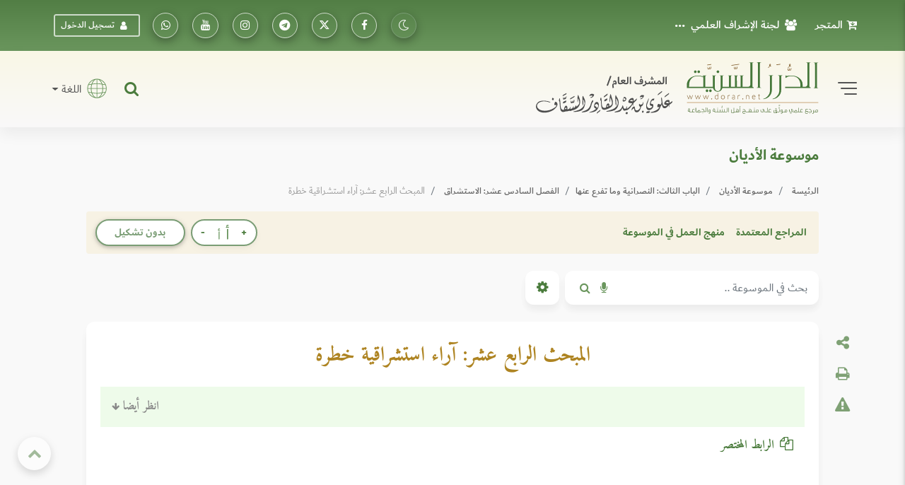

--- FILE ---
content_type: text/javascript
request_url: https://dorar.net/js/tooltip.js?v=1.84
body_size: -721
content:
jQuery(function(){
	
	var j = 0;
	
	jQuery(".tip").each(

	   function(){
		  j++;
		  var x = jQuery(this).html();
		  x = x.replace(/\[\d+\]/g, "");
		  jQuery(this).html("");
		  //jQuery("#enc-tip").clone().attr("title", x).attr("id", j).prependTo(jQuery(this));
		  jQuery("#enc-tip").clone().attr("data-content", x).attr("id", 'enc-' + j).insertAfter(jQuery(this));
		  jQuery('#enc-' + j + ' sup').last().html('(' + j + ')');
		  jQuery("#hamish").append('<li><a href="#enc-' + j + '">(' + j + ')</a> ' + x + "</li>");
		  jQuery(this).remove();
		  
	});
	   
	
	jQuery(".ref").each(

	   function(){
		  j++;
		  var x = jQuery(this).html();
		  x = x.replace(/\[\d+\]/g, "");
		  
		  jQuery(this).html("");
		  jQuery("#enc-tip").clone().attr("data-content", x).attr("id", 'enc-' + j).insertAfter(jQuery(this));
		  jQuery('#enc-' + j + ' sup').last().html('(' + j + ')');
		  jQuery("#hamish").append('<li><a href="#enc-' + j + '">(' + j + ')</a> ' + x + "</li>");
		  jQuery(this).remove();
		  
	});

	jQuery("#enc-tip").remove();

	if(jQuery("#hawamish-btn").length){
	   if(j > 0)
		  jQuery("#hawamish-btn").css('display', 'block');
	   else
		  jQuery("#hawamish-btn").css('display', 'none');
	}

 });

 $(document).ready(function(){
	$('[data-toggle="popover"]').popover();

	jQuery('body').on('click', function (e) {
		if (!jQuery(e.target).hasClass('popover-body') && jQuery(e.target).attr('data-toggle') != 'popover' && jQuery(e.target).parent().attr('data-toggle') != 'popover')
			$('[data-toggle="popover"]').popover('hide');
	});
 });

 

--- FILE ---
content_type: text/javascript
request_url: https://dorar.net/js/custom.js?0.1
body_size: -656
content:
$(document).ready(function() {
function fill_suggs() {
    $.ajax({
        type: "GET",
        url: "/hadith-category/cats?cat=" + encodeURI($("#cat-input").val()),
        success: function (msg) {
            if (msg) {
                $("#hadith-cats").html(msg);
                $("#hadith-cats").show();
            }
            else
            {
                $("#hadith-cats").html("");
                $("#hadith-cats").hide("slow");
            }
        }
    });
}

$("#cat-input").keyup(
        function (e) {
            //if(e.keyCode == 13) document.forms['lab-hadith-form'].submit();;
            fill_suggs();
        }
);

$("#cat-input").focus(
        function () {
            fill_suggs();
        }
);

$("#cat-input").blur(
        function () {
            //$("#hadith-cats").hide("slow");
        }
);

jQuery(".winner").click(function(){
    var btn = jQuery(this);

    jQuery.ajax({url: "/contest/set-winner/" + btn.attr("tag"),
    success: function(result){
        if(result == 'ok'){
            btn.hide();
        }else{
            alert('لا يمكن اختيار أكثر من 20 فائز ');
        }
    }});
});

jQuery("#oc-button").click(
    function() {
        if (jQuery("#oc-button").attr("st") == 'c') {
            jQuery("#oc-button").attr("st", 'o');
            jQuery("#openAll".trigger('click'));
        } else {
            jQuery("#oc-button").attr("st", 'c');
            jQuery("#closeAll".trigger('click'));
        }
    }
);
});
